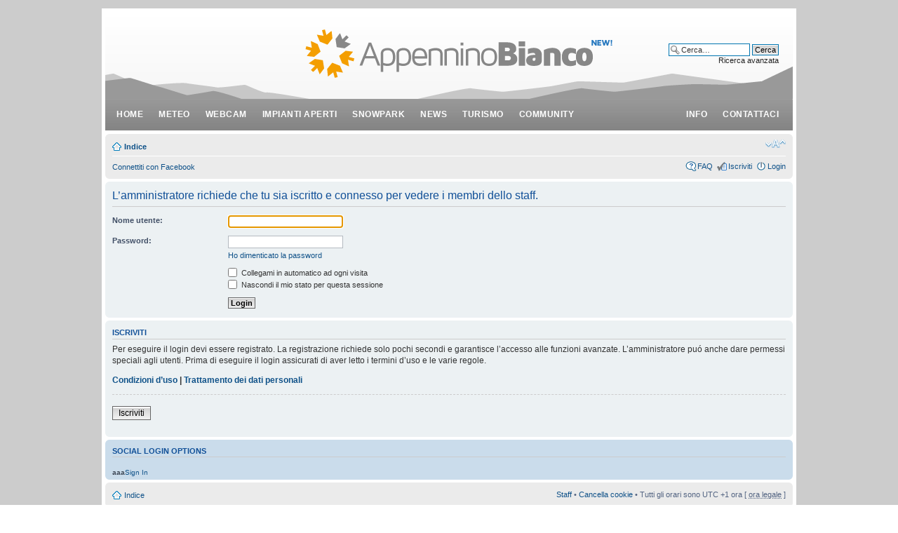

--- FILE ---
content_type: text/html; charset=UTF-8
request_url: http://www.appenninobianco.it/forum/memberlist.php?mode=leaders&sid=1e124e0cd64626d1ad913eafbd841ea9
body_size: 3796
content:
<!DOCTYPE html PUBLIC "-//W3C//DTD XHTML 1.0 Strict//EN" "http://www.w3.org/TR/xhtml1/DTD/xhtml1-strict.dtd">
<html xmlns="http://www.w3.org/1999/xhtml" dir="ltr" lang="it" xml:lang="it">
<head>

<meta http-equiv="content-type" content="text/html; charset=UTF-8" />
<meta http-equiv="content-style-type" content="text/css" />
<meta http-equiv="content-language" content="it" />
<meta http-equiv="imagetoolbar" content="no" />
<meta name="resource-type" content="document" />
<meta name="distribution" content="global" />
<meta name="keywords" content="" />
<meta name="description" content="" />

<title>Appennino Bianco &bull; Login</title>



<!--
	phpBB style name: prosilver
	Based on style:   prosilver (this is the default phpBB3 style)
	Original author:  Tom Beddard ( http://www.subBlue.com/ )
	Modified by:
-->

<script type="text/javascript">
// <![CDATA[
	var jump_page = 'Inserisci il numero della pagina alla quale vuoi andare.:';
	var on_page = '';
	var per_page = '';
	var base_url = '';
	var style_cookie = 'phpBBstyle';
	var style_cookie_settings = '; path=/; domain=.appenninobianco.it';
	var onload_functions = new Array();
	var onunload_functions = new Array();

	

	/**
	* Find a member
	*/
	function find_username(url)
	{
		popup(url, 760, 570, '_usersearch');
		return false;
	}

	/**
	* New function for handling multiple calls to window.onload and window.unload by pentapenguin
	*/
	window.onload = function()
	{
		for (var i = 0; i < onload_functions.length; i++)
		{
			eval(onload_functions[i]);
		}
	};

	window.onunload = function()
	{
		for (var i = 0; i < onunload_functions.length; i++)
		{
			eval(onunload_functions[i]);
		}
	};

// ]]>
</script>
<script type="text/javascript" src="./styles/prosilver/template/styleswitcher.js"></script>
<script type="text/javascript" src="./styles/prosilver/template/forum_fn.js"></script>

<link href="./styles/prosilver/theme/print.css" rel="stylesheet" type="text/css" media="print" title="printonly" />
<link href="./style.php?id=1&amp;lang=en&amp;sid=fab827879945544dd01b222597ebf6b2" rel="stylesheet" type="text/css" media="screen, projection" />

<link href="./styles/prosilver/theme/normal.css" rel="stylesheet" type="text/css" title="A" />
<link href="./styles/prosilver/theme/medium.css" rel="alternate stylesheet" type="text/css" title="A+" />
<link href="./styles/prosilver/theme/large.css" rel="alternate stylesheet" type="text/css" title="A++" />



</head>

<body id="phpbb" class="section-memberlist ltr" style="background-color:#ccc;">
<div id="fb-root"></div><script src="http://connect.facebook.net/en_GB/all.js#appId=385550264862098&xfbml=1"></script>  
<script> 
  window.fbAsyncInit = function() {
    FB.init({appId: '385550264862098', status: true, cookie: true,
             xfbml: true});
			 
	FB.Event.subscribe('auth.login', function(response){
			if(response.status == 'connected'){
				console.log('Logged in.');
			}
		});
		
		FB.getLoginStatus(function(response){
			
			if(response.status == 'connected'){
				console.log('Logged in still.');
				if(is_user_logged_in()){
					console.log('phpBB user is logged in.');
				}
				else{
					console.log('phpBBuser is NOT logged in.');
					$('#fb_in_phpbb_out').show();
					$('#fb_out_phpbb_out').hide();
					$('#fb_access_token').val(response.authResponse.accessToken);
					
					
				}
			}
			else{
				console.log('phpBBuser and FB are NOT logged in.');
				$('#fb_in_phpbb_out').hide();
				$('#fb_out_phpbb_out').show();
			}
		});
  
  };
  (function() {
    var e = document.createElement('script'); e.async = true;
    e.src = document.location.protocol +
      '//connect.facebook.net/en_US/all.js';
    document.getElementById('fb-root').appendChild(e);
  }());
</script>

<div id="wrap">
	<a id="top" name="top" accesskey="t"></a>
	<div id="page-header">
	 	<img src="http://www.appenninobianco.it/app/public/img/header.png" />
		<div id="top_menu">
            		<ul style="float:left;" id="ul1">
               			<li><a href="http://www.appenninobianco.it">Home</a></li>
                		<li><a href="http://www.appenninobianco.it/meteo">meteo</a></li>
		                <li><a href="http://www.appenninobianco.it/webcam">webcam</a></li>
                		<li><a href="http://www.appenninobianco.it/impianti">impianti aperti</a></li>
		                <li><a href="http://www.appenninobianco.it/snowpark">snowpark</a></li>
                		<li><a href="http://www.appenninobianco.it/news">news</a></li>
                		<li><a href="http://www.appenninobianco.it/turismo">turismo</a></li>
                		<li><a href="http://www.appenninobianco.it/forum">community</a></li>
            		</ul>
            		<ul style="float:right;" id="ul2">
                		<li><a href="http://www.appenninobianco.it/info">info</a></li>
                		<li><a href="http://www.appenninobianco.it/contattacci">contattaci</a></li>
            		</ul>
        	</div>	
		<!--<div class="headerbar">
			<div class="inner"><span class="corners-top"><span></span></span>

			<div id="site-description">
				<a href="./index.php?sid=fab827879945544dd01b222597ebf6b2" title="Indice" id="logo"><img src="./styles/prosilver/imageset/site_logo.gif" width="149" height="52" alt="" title="" /></a>
				<h1>Appennino Bianco</h1>
				<p>Il portale della neve in Appennino</p>
				<p class="skiplink"><a href="#start_here">Passa al contenuto</a></p>
			</div>-->

		
			<div id="search-box">
				<form action="./search.php?sid=fab827879945544dd01b222597ebf6b2" method="get" id="search">
				<fieldset>
					<input name="keywords" id="keywords" type="text" maxlength="128" title="Ricerca per termini" class="inputbox search" value="Cerca…" onclick="if(this.value=='Cerca…')this.value='';" onblur="if(this.value=='')this.value='Cerca…';" />
					<input class="button2" value="Cerca" type="submit" /><br />
					<a href="./search.php?sid=fab827879945544dd01b222597ebf6b2" title="Visualizza le opzioni di ricerca avanzata" style="color:#222";>Ricerca avanzata</a> <input type="hidden" name="sid" value="fab827879945544dd01b222597ebf6b2" />

				</fieldset>
				</form>
			</div>
		

			<!--<span class="corners-bottom"><span></span></span></div>
		</div>-->

		<div class="navbar">
			<div class="inner"><span class="corners-top"><span></span></span>

			<ul class="linklist navlinks">
				<li class="icon-home"><a href="./index.php?sid=fab827879945544dd01b222597ebf6b2" accesskey="h">Indice</a> </li>

				<li class="rightside"><a href="#" onclick="fontsizeup(); return false;" onkeypress="return fontsizeup(event);" class="fontsize" title="Modifica dimensione carattere">Modifica dimensione carattere</a></li>

				
			</ul>

			
					<ul class="linklist leftside">
						<li style="padding-top:2px"><a onclick="window.location='alternatelogin/al_fb_connect.php';" href="#" class="fb_button fb_button_medium"><span class="fb_button_text">Connettiti con Facebook</span></a></li>
					</ul>
				
			<ul class="linklist rightside">
				<li class="icon-faq"><a href="./faq.php?sid=fab827879945544dd01b222597ebf6b2" title="FAQ (Domande Frequenti)">FAQ</a></li>
				<li class="icon-register"><a href="./ucp.php?mode=register&amp;sid=fab827879945544dd01b222597ebf6b2">Iscriviti</a></li>
					<li class="icon-logout"><a href="./ucp.php?mode=login&amp;sid=fab827879945544dd01b222597ebf6b2" title="Login" accesskey="x">Login</a></li>
				
			</ul>

			<span class="corners-bottom"><span></span></span></div>
		</div>

	</div>

	<a name="start_here"></a>
	<div id="page-body">
		

<script type="text/javascript">
// <![CDATA[
	onload_functions.push('document.getElementById("username").focus();');
// ]]>
</script>

<form action="./ucp.php?mode=login&amp;sid=fab827879945544dd01b222597ebf6b2" method="post" id="login">
<div class="panel">
	<div class="inner"><span class="corners-top"><span></span></span>

	<div class="content">
		<h2>L’amministratore richiede che tu sia iscritto e connesso per vedere i membri dello staff.</h2>

		<fieldset class="fields1">
		
		<dl>
			<dt><label for="username">Nome utente:</label></dt>
			<dd><input type="text" tabindex="1" name="username" id="username" size="25" value="" class="inputbox autowidth" /></dd>
		</dl>
		<dl>
			<dt><label for="password">Password:</label></dt>
			<dd><input type="password" tabindex="2" id="password" name="password" size="25" class="inputbox autowidth" /></dd>
			<dd><a href="./ucp.php?mode=sendpassword&amp;sid=fab827879945544dd01b222597ebf6b2">Ho dimenticato la password</a></dd>
		</dl>
		
		<dl>
			<dd><label for="autologin"><input type="checkbox" name="autologin" id="autologin" tabindex="4" /> Collegami in automatico ad ogni visita</label></dd>
			<dd><label for="viewonline"><input type="checkbox" name="viewonline" id="viewonline" tabindex="5" /> Nascondi il mio stato per questa sessione</label></dd>
		</dl>
		

		<input type="hidden" name="redirect" value="./memberlist.php?mode=leaders&amp;sid=fab827879945544dd01b222597ebf6b2" />

		<dl>
			<dt>&nbsp;</dt>
			<dd><input type="hidden" name="sid" value="fab827879945544dd01b222597ebf6b2" />
<input type="submit" name="login" tabindex="6" value="Login" class="button1" /></dd>
		</dl>
		</fieldset>
	</div>
	<span class="corners-bottom"><span></span></span></div>
</div>



	<div class="panel">
		<div class="inner"><span class="corners-top"><span></span></span>

		<div class="content">
			<h3>Iscriviti</h3>
			<p>Per eseguire il login devi essere registrato. La registrazione richiede solo pochi secondi e garantisce l’accesso alle funzioni avanzate. L’amministratore puó anche dare permessi speciali agli utenti. Prima di eseguire il login assicurati di aver letto i termini d’uso e le varie regole.</p>
			<p><strong><a href="./ucp.php?mode=terms&amp;sid=fab827879945544dd01b222597ebf6b2">Condizioni d’uso</a> | <a href="./ucp.php?mode=privacy&amp;sid=fab827879945544dd01b222597ebf6b2">Trattamento dei dati personali</a></strong></p>
			<hr class="dashed" />
			<p><a href="./ucp.php?mode=register&amp;sid=fab827879945544dd01b222597ebf6b2" class="button2">Iscriviti</a></p>
		</div>

		<span class="corners-bottom"><span></span></span></div>
	</div>


</form>
        
 <div class="panel bg3">
   <div class="inner"><span class="corners-top"><span></span></span>
      
 <h3>Social Login Options</h3> 
                <br /> 
             
            aaa<a onclick="window.location='alternatelogin/al_fb_connect.php?return_to_page=Li9tZW1iZXJsaXN0LnBocD9tb2RlPWxlYWRlcnMmYW1wO3NpZD1mYWI4Mjc4Nzk5NDU1NDRkZDAxYjIyMjU5N2ViZjZiMg==';" href="#" class="fb_button fb_button_medium"><span class="fb_button_text">Sign In</span></a> 
         
   <span class="corners-bottom"><span></span></span></div>
</div>
 </div>

<div id="page-footer">

	<div class="navbar">
		<div class="inner"><span class="corners-top"><span></span></span>

		<ul class="linklist">
			<li class="icon-home"><a href="./index.php?sid=fab827879945544dd01b222597ebf6b2" accesskey="h">Indice</a></li>
				
			<li class="rightside"><a href="./memberlist.php?mode=leaders&amp;sid=fab827879945544dd01b222597ebf6b2">Staff</a> &bull; <a href="./ucp.php?mode=delete_cookies&amp;sid=fab827879945544dd01b222597ebf6b2">Cancella cookie</a> &bull; Tutti gli orari sono UTC +1 ora [ <abbr title="Ora legale in vigore">ora legale</abbr> ]</li>
		</ul>

		<span class="corners-bottom"><span></span></span></div>
	</div>

	<div class="copyright">POWERED_BY
		<br />Traduzione Italiana <a href="http://www.phpbb.it/">phpBB.it</a>
	</div>
</div>

</div>

<div>
	<a id="bottom" name="bottom" accesskey="z"></a>
	
</div>

</body>
</html>